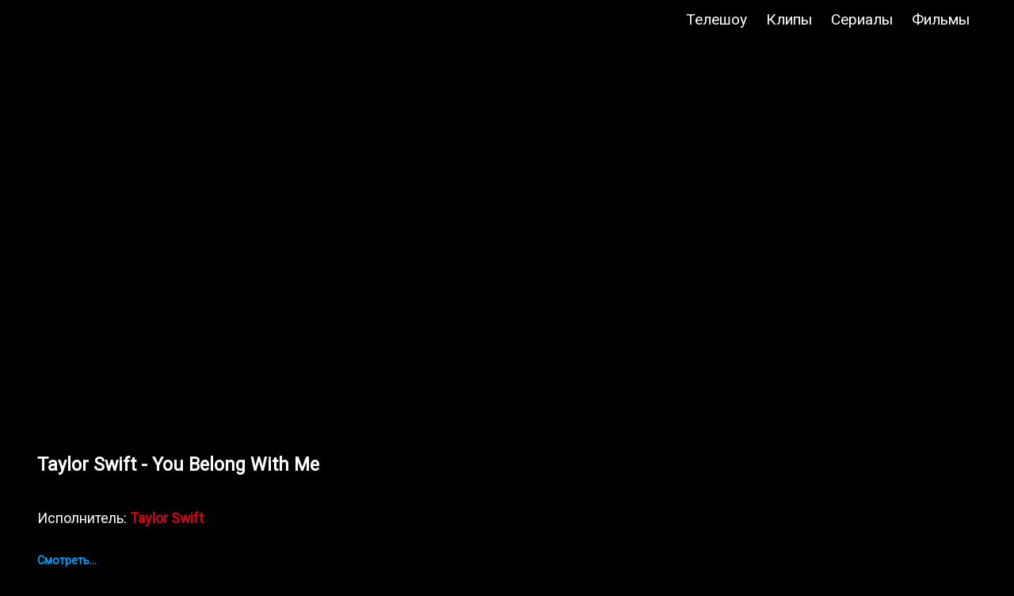

--- FILE ---
content_type: text/html; charset=UTF-8
request_url: https://oktovid.ru/watch.php?tvid=296080
body_size: 3135
content:
<!DOCTYPE html>
<html class="no-js" prefix="og: http://ogp.me/ns# 
              video: http://ogp.me/ns/video#">
<head>
<!-- Yandex.Metrika counter -->
<script type="text/javascript" >
   (function(m,e,t,r,i,k,a){m[i]=m[i]||function(){(m[i].a=m[i].a||[]).push(arguments)};
   m[i].l=1*new Date();
   for (var j = 0; j < document.scripts.length; j++) {if (document.scripts[j].src === r) { return; }}
   k=e.createElement(t),a=e.getElementsByTagName(t)[0],k.async=1,k.src=r,a.parentNode.insertBefore(k,a)})
   (window, document, "script", "https://mc.yandex.ru/metrika/tag.js", "ym");

   ym(14475532, "init", {
        clickmap:true,
        trackLinks:true,
        accurateTrackBounce:true,
        webvisor:true
   });
</script>
<noscript><div><img src="https://mc.yandex.ru/watch/14475532" style="position:absolute; left:-9999px;" alt="" /></div></noscript>
<!-- /Yandex.Metrika counter -->   
<meta charset="utf-8">
<title>Taylor Swift - You Belong With Me (клип)</title>
<meta name="title" content="Taylor Swift - You Belong With Me"/>
<meta name="keywords" content="Taylor Swift - You Belong With Me, клип, видео, онлайн"/>
<meta name="description" content="Taylor Swift - You Belong With Me (клип) смотреть онлайн в хорошем качестве бесплатно."/>
<meta property="og:title" content="Taylor Swift - You Belong With Me"/>
<meta property="og:description" content="Taylor Swift - You Belong With Me (клип) смотреть онлайн в хорошем качестве бесплатно."/>
<meta property="og:type" content="video.other"/>
<meta property="og:video:type" content="application/x-shockwave-flash" />
<meta property="og:url" content="https://oktovid.ru/watch?tvid=296080"/>
<meta property="og:video" content="https://www.youtube.com/embed/VuNIsY6JdUw"/>
<meta property="og:image" content="https://i.ytimg.com/vi/VuNIsY6JdUw/hqdefault.jpg"/>
<meta property="video:duration" content=""/>
<meta property="twitter:image" content="https://i.ytimg.com/vi/VuNIsY6JdUw/hqdefault.jpg"/>
<script type="application/ld+json">
{
    "@context":"https://schema.org",
    "@graph": [
   {
    "@type":"WebContent",
    "@context":"https://schema.org/",
    "name":"Taylor Swift - You Belong With Me (клип)",
    "headline":"Taylor Swift - You Belong With Me (клип)",
    "mainEntityOfPage": {
    "@type":"WebPage",
    "@id":"https://oktovid.ru/watch?tvid=296080"
     },
     "image": [
      "https://i.ytimg.com/vi/VuNIsY6JdUw/hqdefault.jpg"
      ],
     "description":"Taylor Swift - You Belong With Me клип смотреть онлайн в хорошем качестве бесплатно."
    },
    {
      "@context":"https://schema.org",
      "@type":"WebPage",
      "@id":"https://oktovid.ru/watch?tvid=296080/#webpage",
      "url":"https://oktovid.ru/watch?tvid=296080",
      "name":"Taylor Swift - You Belong With Me (клип)",
      "headline":"Taylor Swift - You Belong With Me (клип)",
      "description":"Taylor Swift - You Belong With Me клип смотреть онлайн в хорошем качестве бесплатно.",
      "isPartOf":
        {
         "@type":"WebSite",
         "@id":"https://oktovid.ru/#website",
         "url":"https://oktovid.ru/",
         "name":"Онлайн-портал - oktovid.ru"
        }
      },
    {
    "@type":"BreadcrumbList",
     "@context":"https://schema.org/",
     "itemListElement":
      [
       {
        "@type":"ListItem",
        "position":1,
        "item":
        {
         "@id":"https://oktovid.ru/",
         "name":"Онлайн-портал - oktovid.ru"
         }
        },
         {
         "@type":"ListItem",
         "position":2,
         "item":
         {
         "@id":"https://oktovid.ru/artist/202",
         "name":"Taylor Swift (клипы)"
          }
        },
       {
        "@type":"ListItem",
        "position":3,
        "item":
        {
         "@id":"https://oktovid.ru/watch?tvid=296080",
         "name":"Taylor Swift - You Belong With Me (клип)"
         }
        }
       ]
    }
   ]
}
</script>
<link rel="canonical" href="https://oktovid.ru/watch?tvid=296080"/>
<link rel="icon" href="https://oktovid.ru/favicon.ico" type="image/x-icon"/>
<link rel="shortcut icon" href="https://oktovid.ru/favicon.ico" type="image/x-icon"/>
<link rel="stylesheet" type="text/css" href="https://oktovid.ru/style.css" media="screen"/>
<link rel="stylesheet" type="text/css" href="https://oktovid.ru/des.css" media="screen and (min-width: 1004px)"/>
<link href="https://fonts.googleapis.com/css?family=PT+Sans:400" rel='stylesheet' type='text/css'>
<link href="https://fonts.googleapis.com/css?family=Roboto" rel='stylesheet' type='text/css'>
<link rel="stylesheet" type="text/css" href="https://oktovid.ru/style-v.css" media="screen"/>
<link rel="stylesheet" type="text/css" href="https://oktovid.ru/style-m.css" media="screen"/>
<!--[if (lt IE 9)&(!IEMobile)]>
<link rel="stylesheet" type="text/css" href="des.css" />
<![endif]-->
<script type="text/javascript" src="https://oktovid.ru/js/modernizr.js"></script>
<meta name="viewport" content="width=device-width, initial-scale=1"/>
<meta property="twitter:title" content="Taylor Swift - You Belong With Me"/>
<meta property="twitter:url" content="https://oktovid.ru/watch?tvid=296080"/>
<meta name="twitter:card" content="summary_large_image"/>
<meta property="ya:ovs:upload_date" content="2019-05-31T00:00:00"/>
<meta property="ya:ovs:adult" content="false"/>
<!-- Yandex.RTB -->
<script>window.yaContextCb=window.yaContextCb||[]</script>
<script src="https://yandex.ru/ads/system/context.js" async></script></head>
<body>
<!--header-->
<header role="banner">
<div>
<div class="logo"><a href="https://oktovid.ru/">oktovid</a></div>
<ul  id="nav-anchors" class="nav-anchors">

<li><a href="#nav" id="menu-anchor" style="padding-top:.81em;"><img src="https://oktovid.ru/img/menu.png"/></a></li>
</ul>
<nav id="nav" class="nav reveal">
<ul role="navigation">
<li><a href="https://oktovid.ru/broadcast">Телешоу</a></li>
<li><a href="https://oktovid.ru/musicvideo">Клипы</a></li>
<li><a href="https://oktovid.ru/serials">Сериалы</a></li>
<li><a href="https://oktovid.ru/movies">Фильмы</a></li>
</ul>
</nav>
</div>
</header><!--end .header-->
<div class="wrapper">
<div class="wrapper_container">
<main>
<article>
<div class="flex-content">
<h1>Taylor Swift - You Belong With Me</h1>
<div class="player">
﻿<div class="vid-wrapper">
<iframe width="720" height="405" src="https://www.youtube.com/embed/VuNIsY6JdUw?origin=https://oktovid.ru/" frameborder="0" allow="accelerometer; autoplay; encrypted-media; gyroscope; picture-in-picture" allowfullscreen></iframe>	
</div><!-- end vid-wrapper  -->
</div><!-- end player  -->
</div><!-- end flex-content -->﻿
<div class="content_watch">
<div class="content_watch_block_subnav">
<div class="content_watch_subnav">Исполнитель: <a href="https://oktovid.ru/artist/202">Taylor Swift</a></div><!--end content_watch_subnav-->
</div><!--end content_watch_block_subnav-->
<div onclick="readMore()" id="readmoreBtn" class="read_more_bt">Смотреть...</div><!--end read_more_bt-->
<div class="content_watch_description">
<div id="more">
<p>&laquo;Taylor Swift - You Belong With Me&raquo; клип смотреть онлайн в хорошем качестве!</p>
<p>Видеоклип Taylor Swift - You Belong With Me.<br/> (C) 2009 Big Machine Records, LLC</p>
<div class="tvch">Жанр: <a href="https://oktovid.ru/pop-music">Поп</a></div>
<div class="tvch">Категория: <a href="https://oktovid.ru/musicvideo"> Клипы</a></div>

    <div class="website">Сайт: <a href="https://www.taylorswift.com/" target="_blank">https://www.taylorswift.com/</a></div>
     </div><!-- end more -->
    <div><span id="dots"></span></div>
    </div><!-- end content_watch_description  -->
    </div><!-- end content_watch  -->
    <!-- Sidebar -->
<section class="catalog-product">
<div class="sidebar_clip">
<div class="sidebar_product">
<div class="sidebarItem">
<!-- Yandex.RTB R-A-13938142-1 -->
<div id="yandex_rtb_R-A-13938142-1"></div>
<script>
window.yaContextCb.push(() => {
    Ya.Context.AdvManager.render({
        "blockId": "R-A-13938142-1",
        "renderTo": "yandex_rtb_R-A-13938142-1"
    })
})
</script>	
</div><!-- end sidebarItem -->
</div><!-- end sidebar_product -->
</div><!-- end sidebar_clip -->
</section><!-- end catalog-product -->
<!-- end Sidebar  -->
</article>
</main><!-- end main  -->
</div><!-- end wrapper_container -->
<section class="yard" style="width: 97%; margin-top: 1%; margin-left: 2%; margin-right: 1%; margin-bottom: 3%;">
<div class="show_clip">
<div class="yas-searchBar">
<form class="searchBar" action="https://ya.ru/search/" method="get" target="_blank">
	<input type="hidden" name="clid" value="13816423">
    <input type="hidden" name="vid" value="4">
    <input class="searchBox" type="search" name="text" placeholder="Поиск Яндекса">
  	<button  class="searchButton" type="submit" value="Search" name="search">Найти</button>
</form>
</div>
</div><!-- end show_clip  -->
</section><!-- end yard --></div><!-- end wrapper -->
<!--footer-->
﻿<footer role="contentinfo">
<div class="footer_info">
<div class="inner">
<nav role="navigation">
<ul>
<li><a href="https://oktovid.ru/broadcast">Телешоу</a></li>   
<li><a href="https://oktovid.ru/musicvideo">Клипы</a></li>
<li><a href="https://oktovid.ru/serials">Сериалы</a></li>
<li><a href="https://oktovid.ru/movies">Фильмы</a></li>
<li><a href="https://oktovid.ru/agreement">Пользовательское  соглашение</a></li>
<li><a href="https://oktovid.ru/privacy">Политика  конфиденциальности</a></li>
<li class="top"><a href="#top">Вверх</a></li>
</ul>
</nav>

<div class="navi"><a href="mailto:admin@oktovid.ru">admin@oktovid.ru</a> | &copy; 2026 <a href="https://oktovid.ru/">oktovid.ru</a></div>
<!-- /.navi -->
</div><!-- /.footer_info -->
</div><!-- /.inner -->
</footer><!--end .footer-->
<script type="text/javascript" src="https://ajax.googleapis.com/ajax/libs/jquery/3.4.1/jquery.min.js"></script>
<script type="text/javascript" src="https://oktovid.ru/js/mbt.js "></script>
<script type="text/javascript" src="https://oktovid.ru/js/brm.js "></script>
</body>
</html>

--- FILE ---
content_type: text/css
request_url: https://oktovid.ru/style-v.css
body_size: 1208
content:
body {
	background: #000000;

}

header[role="banner"] {
	background: #000000;
	border-bottom: 3px solid #000000;
}


.nav {
	background: #000000;
}

nav[role="navigation"] {
	background-color: #000000;
	font-family: system, -apple-system, BlinkMacSystemFont, 'Segoe UI', 'Segoe WP', Roboto, Ubuntu, Oxygen, Cantarell, 'Fira Sans', 'Helvetica Neue', Helvetica, 'Lucida Grande', 'Droid Sans', Tahoma, 'Microsoft Sans Serif', sans-serif;
}

.wrapper {
	margin: auto;
	width: 95%;
	overflow: hidden;
	display: block;
}

.wrapper_container {
	width: 100%;
	margin: auto;
	overflow: hidden;
	position: relative;
	margin-top: 1.2%;
	margin-left: 1.2%;
}

.wrapper_content {
	width: 72%;
	display: block;
	float: left;
	margin: auto;
	overflow: hidden;
}
/*
.wrapper_block {
	margin: auto;
	overflow: hidden;
	margin-left: 0;
}
*/
main {
	float: left;
	width: 100%;
	margin-top: 0;
	padding-top: 0;
	padding-right: 0;
	/* padding-bottom: 20px;
    padding-left: 20px;*/
	color: #fff;
}

article {
	width: 98%;
	display: block;
	float: left;
	margin: 0 auto;
	overflow: hidden;
}


.flex-content {
	float: left;
	width: 73%;
	display: flex;
	flex-direction: column-reverse;
	flex-wrap: wrap;
	/*min-height: 100vh;
    margin-top: 3%;*/

}

.flex-content h1 {

	font-family: system, -apple-system, BlinkMacSystemFont, 'Segoe UI', 'Segoe WP', Roboto, Ubuntu, Oxygen, Cantarell, 'Fira Sans', 'Helvetica Neue', Helvetica, 'Lucida Grande', 'Droid Sans', Tahoma, 'Microsoft Sans Serif', sans-serif;
	font-size: 1.45rem;
	color: #ffffff;
	font-weight: 600;
	line-height: 1.35;
	margin-top: 1.211914893%;
	padding-bottom: 1.8382978723%;
	padding-left: .1%;
}


.player {

	width: 100%;
	display: block;
	float: left;
	height: 100%;

}

/*catalog-product sidebarItem*/

.catalog-product {
	float: left;
	position: absolute;
	top:0;
	width: 26.8%;
	height: 550px;
	margin-left: 73%;
	display: block;
	margin-bottom: 14%;

	/*margin-top: 2%;*/
	/*background-color: #ffffff;*/

}

.sidebar_clip {
	width: 100%;

}

.sidebar_product {
	width: 100%;

}

.sidebarItem {
	height: 60vh;
}

/*
.sidebarItem img {
	width: 100%;
}*/

.sidebarItem h3 {
	font-family: Roboto, "Helvetica Neue", Arial, sans-serif;
	font-size: 1.5rem;
	font-weight: 700;
	color: #fff;

}

.sidebarItem h3 a,
.sidebarItem h3 a:visited {
	color: #fff;
	text-decoration: none;
}

.sidebarItem h3 a:hover {
	color: #FF0000;
	text-decoration: none;
}



.sidebarItem p {
	font-family: Roboto, "Helvetica Neue", Arial, sans-serif;

}

@media all and (min-width:1005px) {
	.wrapper {
		margin: auto;
		width: 95%;
		overflow: hidden;
		display: block;
		padding-top: 3.4%;

	}

}


@media all and (max-width:1366px) {
	.wrapper_container {
		margin-top: 2%;

	}

	.flex-content {
		float: left;
		width: 70%;
		display: flex;
		flex-direction: column-reverse;
		flex-wrap: wrap;

	}

	.catalog-product {
		float: left;
		position: absolute;
		width: 26.8%;
		margin-left: 71%;
		display: block;
		border-radius: 8px;

	}

}

@media all and (max-width:1080px) {

	.wrapper {
		margin: 0 auto;
		width: 100%;
		overflow: hidden;
		display: block;
	}

	.wrapper_container {
		width: 100%;
		margin: auto;
		overflow: hidden;
		position: relative;
		margin-top: 2%;
		margin-left: 0;
	}

	.wrapper_content {
		width: 100%;
		display: block;
		float: left;
		margin: auto;
		overflow: hidden;
	}

	article {
		padding-left: 2%;
	}

	.flex-content {

		width: 98%;

	}

	.flex-content h1 {

		font-family: 'PT Sans', Roboto, "Helvetica Neue", Arial, sans-serif;
		font-size: 1.21rem;
		color: #ffffff;
		font-weight: 600;
		line-height: 1.35;
		margin-top: 1.211914893%;
		/*padding-left: 1.52%;*/
		padding-bottom: 1.8382978723%;

	}

	.player {

		width: 100%;
		height: 100%;
		margin-top: 0;
		margin-left: 0;
		padding-top: 0;
		padding-left: 0;

	}

	.content_description {
		width: 100%;
		float: left;
		display: block;
		margin-left: 0.1px;
		margin-top: 0.8px;
		padding-top: 1%;
		padding-left: 4%;
		padding-right: 4%;
		/*padding-bottom: 10%;*/
		font-size: 18px;
		color: #fff;
	}

	.catalog-product {
		width: 90%;
		height: auto;
		position: relative;
		margin-top: 0;
		margin-bottom: 4%;
		margin-left: 0;
		padding-top: 0;
		padding-left: 8%;

	}

	.sidebar_product {
		margin: 0;
	}

	.sidebarItem {
		height: auto;
	}


	.show_clip H2 {
		font-size: 1.673rem;
		/*padding-left: 2.8%;*/
		padding-bottom: 3%;
		color: #ff9900;
	}

}

@media all and (max-width:860px) {
	.catalog-product {
		margin-bottom: 8%;
	}


}

@media all and (max-width:800px) {
	.show_clip H2 {
		padding-left: 2.0%;

	}

}

@media all and (max-width:440px) {
	.show_clip H2 {
		padding-left: 2.8%;

	}

}